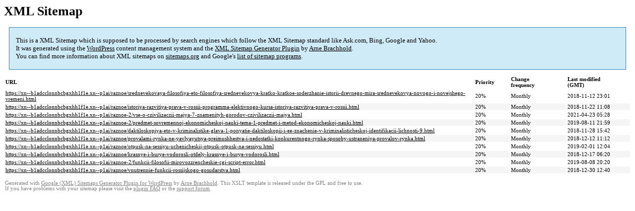

--- FILE ---
content_type: text/html; charset=UTF-8
request_url: https://xn--b1adcclonnbcbgxhh1f1e.xn--p1ai/sitemap-pt-post-p28-2020-07.html
body_size: 1762
content:

<title>XML Sitemap</title><style type="text/css">
					body {
						font-family:"Lucida Grande","Lucida Sans Unicode",Tahoma,Verdana;
						font-size:13px;
					}
					
					#intro {
						background-color:#CFEBF7;
						border:1px #2580B2 solid;
						padding:5px 13px 5px 13px;
						margin:10px;
					}
					
					#intro p {
						line-height:	16.8667px;
					}
					#intro strong {
						font-weight:normal;
					}
					
					td {
						font-size:11px;
					}
					
					th {
						text-align:left;
						padding-right:30px;
						font-size:11px;
					}
					
					tr.high {
						background-color:whitesmoke;
					}
					
					#footer {
						padding:2px;
						margin-top:10px;
						font-size:8pt;
						color:gray;
					}
					
					#footer a {
						color:gray;
					}
					
					a {
						color:black;
					}
				</style><h1>XML Sitemap</h1><div id="intro"><p>
                This is a XML Sitemap which is supposed to be processed by search engines which follow the XML Sitemap standard like Ask.com, Bing, Google and Yahoo.<br />
                It was generated using the <a rel="external nofollow" href="http://wordpress.org/">WordPress</a> content management system and the <strong><a rel="external nofollow" href="http://www.arnebrachhold.de/redir/sitemap-home/" title="Google (XML) Sitemaps Generator Plugin for WordPress">XML Sitemap Generator Plugin</a></strong> by <a rel="external nofollow" href="http://www.arnebrachhold.de/">Arne Brachhold</a>.<br />
                You can find more information about XML sitemaps on <a rel="external nofollow" href="http://sitemaps.org">sitemaps.org</a> and Google's <a rel="external nofollow" href="https://code.google.com/p/sitemap-generators/wiki/SitemapGenerators">list of sitemap programs</a>.
            </p></div><div id="content"><table><tr style="border-bottom:1px black solid"><th>URL</th><th>Priority</th><th>Change frequency</th><th>Last modified (GMT)</th></tr><tr><td><a href="https://xn--b1adcclonnbcbgxhh1f1e.xn--p1ai/raznoe/srednevekovaya-filosofiya-eto-filosofiya-srednevekovya-kratko-kratkoe-soderzhanie-istorii-drevnego-mira-srednevekovya-novogo-i-novejshego-vremeni.html">https://xn--b1adcclonnbcbgxhh1f1e.xn--p1ai/raznoe/srednevekovaya-filosofiya-eto-filosofiya-srednevekovya-kratko-kratkoe-soderzhanie-istorii-drevnego-mira-srednevekovya-novogo-i-novejshego-vremeni.html</a></td><td>20%</td><td>Monthly</td><td>2018-11-12 23:01</td></tr><tr class="high"><td><a href="https://xn--b1adcclonnbcbgxhh1f1e.xn--p1ai/raznoe/istoriya-razvitiya-prava-v-rossii-programma-elektivnogo-kursa-istoriya-razvitiya-prava-v-rossii.html">https://xn--b1adcclonnbcbgxhh1f1e.xn--p1ai/raznoe/istoriya-razvitiya-prava-v-rossii-programma-elektivnogo-kursa-istoriya-razvitiya-prava-v-rossii.html</a></td><td>20%</td><td>Monthly</td><td>2018-11-22 11:08</td></tr><tr><td><a href="https://xn--b1adcclonnbcbgxhh1f1e.xn--p1ai/raznoe-2/vse-o-czivilizaczii-majya-7-znamenityh-gorodov-czivilizaczii-majya.html">https://xn--b1adcclonnbcbgxhh1f1e.xn--p1ai/raznoe-2/vse-o-czivilizaczii-majya-7-znamenityh-gorodov-czivilizaczii-majya.html</a></td><td>20%</td><td>Monthly</td><td>2021-04-23 05:28</td></tr><tr class="high"><td><a href="https://xn--b1adcclonnbcbgxhh1f1e.xn--p1ai/raznoe-2/predmet-sovremennoj-ekonomicheskoj-nauki-tema-1-predmet-i-metod-ekonomicheskoj-nauki.html">https://xn--b1adcclonnbcbgxhh1f1e.xn--p1ai/raznoe-2/predmet-sovremennoj-ekonomicheskoj-nauki-tema-1-predmet-i-metod-ekonomicheskoj-nauki.html</a></td><td>20%</td><td>Monthly</td><td>2019-08-11 21:59</td></tr><tr><td><a href="https://xn--b1adcclonnbcbgxhh1f1e.xn--p1ai/raznoe/daktiloskopiya-eto-v-kriminalistike-glava-1-ponyatie-daktiloskopii-i-ee-znachenie-v-kriminalisticheskoj-identifikacii-lichnosti-9.html">https://xn--b1adcclonnbcbgxhh1f1e.xn--p1ai/raznoe/daktiloskopiya-eto-v-kriminalistike-glava-1-ponyatie-daktiloskopii-i-ee-znachenie-v-kriminalisticheskoj-identifikacii-lichnosti-9.html</a></td><td>20%</td><td>Monthly</td><td>2018-11-28 15:42</td></tr><tr class="high"><td><a href="https://xn--b1adcclonnbcbgxhh1f1e.xn--p1ai/raznoe/provalami-rynka-ne-yavlyayutsya-preimushhestva-i-nedostatki-konkurentnogo-rynka-sposoby-ustraneniya-provalov-rynka.html">https://xn--b1adcclonnbcbgxhh1f1e.xn--p1ai/raznoe/provalami-rynka-ne-yavlyayutsya-preimushhestva-i-nedostatki-konkurentnogo-rynka-sposoby-ustraneniya-provalov-rynka.html</a></td><td>20%</td><td>Monthly</td><td>2018-12-12 11:12</td></tr><tr><td><a href="https://xn--b1adcclonnbcbgxhh1f1e.xn--p1ai/raznoe/otpusk-na-sessiyu-uchenicheskij-otpusk-otpusk-na-sessiyu.html">https://xn--b1adcclonnbcbgxhh1f1e.xn--p1ai/raznoe/otpusk-na-sessiyu-uchenicheskij-otpusk-otpusk-na-sessiyu.html</a></td><td>20%</td><td>Monthly</td><td>2019-02-01 12:04</td></tr><tr class="high"><td><a href="https://xn--b1adcclonnbcbgxhh1f1e.xn--p1ai/raznoe/krasnye-i-burye-vodorosli-otdely-krasnye-i-burye-vodorosli.html">https://xn--b1adcclonnbcbgxhh1f1e.xn--p1ai/raznoe/krasnye-i-burye-vodorosli-otdely-krasnye-i-burye-vodorosli.html</a></td><td>20%</td><td>Monthly</td><td>2018-12-17 06:20</td></tr><tr><td><a href="https://xn--b1adcclonnbcbgxhh1f1e.xn--p1ai/raznoe-2/funkcii-filosofii-mirovozzrencheskie-cgi-script-error.html">https://xn--b1adcclonnbcbgxhh1f1e.xn--p1ai/raznoe-2/funkcii-filosofii-mirovozzrencheskie-cgi-script-error.html</a></td><td>20%</td><td>Monthly</td><td>2019-08-08 20:20</td></tr><tr class="high"><td><a href="https://xn--b1adcclonnbcbgxhh1f1e.xn--p1ai/raznoe/vnutrennie-funkcii-rossijskogo-gosudarstva.html">https://xn--b1adcclonnbcbgxhh1f1e.xn--p1ai/raznoe/vnutrennie-funkcii-rossijskogo-gosudarstva.html</a></td><td>20%</td><td>Monthly</td><td>2018-12-30 12:40</td></tr></table></div><div id="footer">
					Generated with <a rel="external nofollow" href="http://www.arnebrachhold.de/redir/sitemap-home/" title="Google (XML) Sitemap Generator Plugin for WordPress">Google (XML) Sitemaps Generator Plugin for WordPress</a> by <a rel="external nofollow" href="http://www.arnebrachhold.de/">Arne Brachhold</a>. This XSLT template is released under the GPL and free to use.<br />
                    If you have problems with your sitemap please visit the <a rel="external nofollow" href="http://www.arnebrachhold.de/redir/sitemap-x-faq/" title="Google (XML) sitemaps FAQ">plugin FAQ</a> or the <a rel="external nofollow" href="https://wordpress.org/support/plugin/google-sitemap-generator">support forum</a>.
				</div>
<script defer src="https://static.cloudflareinsights.com/beacon.min.js/vcd15cbe7772f49c399c6a5babf22c1241717689176015" integrity="sha512-ZpsOmlRQV6y907TI0dKBHq9Md29nnaEIPlkf84rnaERnq6zvWvPUqr2ft8M1aS28oN72PdrCzSjY4U6VaAw1EQ==" data-cf-beacon='{"version":"2024.11.0","token":"fa07532316c5496bb87b73c56c6ceb44","r":1,"server_timing":{"name":{"cfCacheStatus":true,"cfEdge":true,"cfExtPri":true,"cfL4":true,"cfOrigin":true,"cfSpeedBrain":true},"location_startswith":null}}' crossorigin="anonymous"></script>
